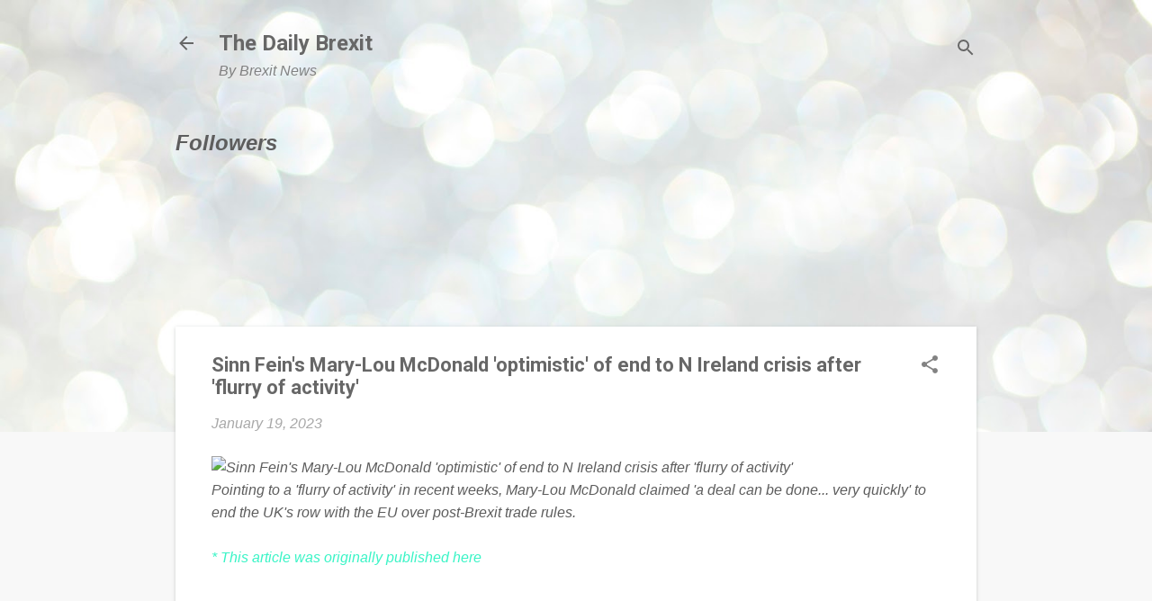

--- FILE ---
content_type: text/html; charset=UTF-8
request_url: https://www.brexitnews.tv/b/stats?style=BLACK_TRANSPARENT&timeRange=ALL_TIME&token=APq4FmBjEzOtVX7GPWxTFxMXC2JRD9yW5lmHCZOPrQkhUhRG52J6q9RTt_I0_-za4qEs6DaHXQ7DcacGb6lRjg57ZaVhdX0OrQ
body_size: 49
content:
{"total":14390020,"sparklineOptions":{"backgroundColor":{"fillOpacity":0.1,"fill":"#000000"},"series":[{"areaOpacity":0.3,"color":"#202020"}]},"sparklineData":[[0,84],[1,100],[2,35],[3,27],[4,34],[5,40],[6,44],[7,41],[8,37],[9,28],[10,43],[11,65],[12,63],[13,53],[14,45],[15,31],[16,32],[17,50],[18,47],[19,48],[20,64],[21,25],[22,26],[23,37],[24,49],[25,51],[26,56],[27,53],[28,53],[29,8]],"nextTickMs":60000}

--- FILE ---
content_type: text/html; charset=utf-8
request_url: https://www.google.com/recaptcha/api2/aframe
body_size: 269
content:
<!DOCTYPE HTML><html><head><meta http-equiv="content-type" content="text/html; charset=UTF-8"></head><body><script nonce="-MFpqEOAVVKnd5OqhhxKUQ">/** Anti-fraud and anti-abuse applications only. See google.com/recaptcha */ try{var clients={'sodar':'https://pagead2.googlesyndication.com/pagead/sodar?'};window.addEventListener("message",function(a){try{if(a.source===window.parent){var b=JSON.parse(a.data);var c=clients[b['id']];if(c){var d=document.createElement('img');d.src=c+b['params']+'&rc='+(localStorage.getItem("rc::a")?sessionStorage.getItem("rc::b"):"");window.document.body.appendChild(d);sessionStorage.setItem("rc::e",parseInt(sessionStorage.getItem("rc::e")||0)+1);localStorage.setItem("rc::h",'1768618779753');}}}catch(b){}});window.parent.postMessage("_grecaptcha_ready", "*");}catch(b){}</script></body></html>

--- FILE ---
content_type: text/plain
request_url: https://www.google-analytics.com/j/collect?v=1&_v=j102&a=1763834760&t=pageview&_s=1&dl=https%3A%2F%2Fwww.brexitnews.tv%2F2023%2F01%2Fsinn-feins-mary-lou-mcdonald-optimistic.html&ul=en-us%40posix&dt=Sinn%20Fein%27s%20Mary-Lou%20McDonald%20%27optimistic%27%20of%20end%20to%20N%20Ireland%20crisis%20after%20%27flurry%20of%20activity%27&sr=1280x720&vp=1280x720&_u=IEBAAEABAAAAACAAI~&jid=1716188449&gjid=150508815&cid=988735983.1768618777&tid=UA-74200547-3&_gid=396655094.1768618777&_r=1&_slc=1&z=1710081030
body_size: -450
content:
2,cG-SE5SPYTVP9